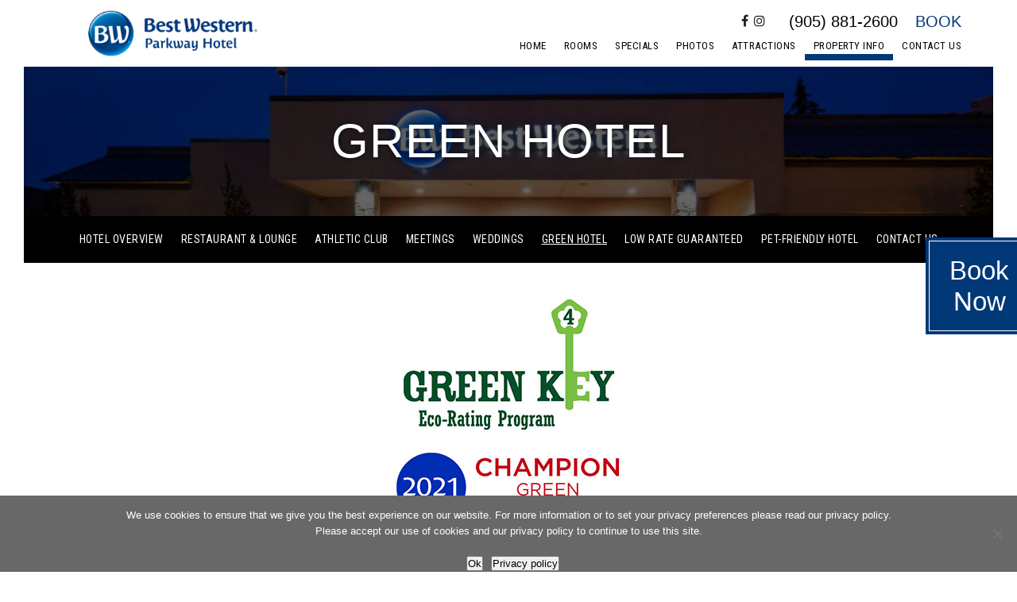

--- FILE ---
content_type: text/html; charset=UTF-8
request_url: https://topsuitesites3.com/bestwesternparkway/property-info/green-hotel/
body_size: 13142
content:

<!DOCTYPE html>
<html lang="en-US">
<head>
	<meta http-equiv="Content-Type" content="text/html; charset=UTF-8" />
	<meta name="viewport" content="width=device-width, initial-scale=1.0, user-scalable=0">

	<link rel="profile" href="http://gmpg.org/xfn/11" />
	<link rel="pingback" href="https://topsuitesites3.com/bestwesternparkway/xmlrpc.php" />

	<meta name='robots' content='noindex, nofollow' />
	<style>img:is([sizes="auto" i], [sizes^="auto," i]) { contain-intrinsic-size: 3000px 1500px }</style>
	
	<!-- This site is optimized with the Yoast SEO plugin v26.2 - https://yoast.com/wordpress/plugins/seo/ -->
	<title>Green Hotel - Best Western Parkway</title>
	<meta property="og:locale" content="en_US" />
	<meta property="og:type" content="article" />
	<meta property="og:title" content="Green Hotel - Best Western Parkway" />
	<meta property="og:url" content="https://topsuitesites3.com/bestwesternparkway/property-info/green-hotel/" />
	<meta property="og:site_name" content="Best Western Parkway" />
	<meta property="article:modified_time" content="2022-07-20T03:48:52+00:00" />
	<meta property="og:image" content="https://topsuitesites3.com/bestwesternparkway/wp-content/uploads/sites/35/2022/07/green-key.jpg" />
	<meta property="og:image:width" content="283" />
	<meta property="og:image:height" content="180" />
	<meta property="og:image:type" content="image/jpeg" />
	<meta name="twitter:card" content="summary_large_image" />
	<script type="application/ld+json" class="yoast-schema-graph">{"@context":"https://schema.org","@graph":[{"@type":"WebPage","@id":"https://topsuitesites3.com/bestwesternparkway/property-info/green-hotel/","url":"https://topsuitesites3.com/bestwesternparkway/property-info/green-hotel/","name":"Green Hotel - Best Western Parkway","isPartOf":{"@id":"https://topsuitesites3.com/bestwesternparkway/#website"},"primaryImageOfPage":{"@id":"https://topsuitesites3.com/bestwesternparkway/property-info/green-hotel/#primaryimage"},"image":{"@id":"https://topsuitesites3.com/bestwesternparkway/property-info/green-hotel/#primaryimage"},"thumbnailUrl":"https://topsuitesites3.com/bestwesternparkway/wp-content/uploads/sites/35/2022/07/green-key.jpg","datePublished":"2022-07-20T03:45:44+00:00","dateModified":"2022-07-20T03:48:52+00:00","breadcrumb":{"@id":"https://topsuitesites3.com/bestwesternparkway/property-info/green-hotel/#breadcrumb"},"inLanguage":"en-US","potentialAction":[{"@type":"ReadAction","target":["https://topsuitesites3.com/bestwesternparkway/property-info/green-hotel/"]}]},{"@type":"ImageObject","inLanguage":"en-US","@id":"https://topsuitesites3.com/bestwesternparkway/property-info/green-hotel/#primaryimage","url":"https://topsuitesites3.com/bestwesternparkway/wp-content/uploads/sites/35/2022/07/green-key.jpg","contentUrl":"https://topsuitesites3.com/bestwesternparkway/wp-content/uploads/sites/35/2022/07/green-key.jpg","width":283,"height":180,"caption":"green-key"},{"@type":"BreadcrumbList","@id":"https://topsuitesites3.com/bestwesternparkway/property-info/green-hotel/#breadcrumb","itemListElement":[{"@type":"ListItem","position":1,"name":"Home","item":"https://topsuitesites3.com/bestwesternparkway/"},{"@type":"ListItem","position":2,"name":"Property Info","item":"https://topsuitesites3.com/bestwesternparkway/property-info/"},{"@type":"ListItem","position":3,"name":"Green Hotel"}]},{"@type":"WebSite","@id":"https://topsuitesites3.com/bestwesternparkway/#website","url":"https://topsuitesites3.com/bestwesternparkway/","name":"Best Western Parkway","description":"","potentialAction":[{"@type":"SearchAction","target":{"@type":"EntryPoint","urlTemplate":"https://topsuitesites3.com/bestwesternparkway/?s={search_term_string}"},"query-input":{"@type":"PropertyValueSpecification","valueRequired":true,"valueName":"search_term_string"}}],"inLanguage":"en-US"}]}</script>
	<!-- / Yoast SEO plugin. -->


<link rel='dns-prefetch' href='//maps.google.com' />
<link rel="alternate" type="application/rss+xml" title="Best Western Parkway &raquo; Feed" href="https://topsuitesites3.com/bestwesternparkway/feed/" />
<link rel="alternate" type="application/rss+xml" title="Best Western Parkway &raquo; Comments Feed" href="https://topsuitesites3.com/bestwesternparkway/comments/feed/" />
<style id='wp-emoji-styles-inline-css' type='text/css'>

	img.wp-smiley, img.emoji {
		display: inline !important;
		border: none !important;
		box-shadow: none !important;
		height: 1em !important;
		width: 1em !important;
		margin: 0 0.07em !important;
		vertical-align: -0.1em !important;
		background: none !important;
		padding: 0 !important;
	}
</style>
<link rel='stylesheet' id='wp-block-library-css' href='https://topsuitesites3.com/bestwesternparkway/wp-includes/css/dist/block-library/style.min.css?ver=6.8.3' type='text/css' media='all' />
<style id='classic-theme-styles-inline-css' type='text/css'>
/*! This file is auto-generated */
.wp-block-button__link{color:#fff;background-color:#32373c;border-radius:9999px;box-shadow:none;text-decoration:none;padding:calc(.667em + 2px) calc(1.333em + 2px);font-size:1.125em}.wp-block-file__button{background:#32373c;color:#fff;text-decoration:none}
</style>
<style id='global-styles-inline-css' type='text/css'>
:root{--wp--preset--aspect-ratio--square: 1;--wp--preset--aspect-ratio--4-3: 4/3;--wp--preset--aspect-ratio--3-4: 3/4;--wp--preset--aspect-ratio--3-2: 3/2;--wp--preset--aspect-ratio--2-3: 2/3;--wp--preset--aspect-ratio--16-9: 16/9;--wp--preset--aspect-ratio--9-16: 9/16;--wp--preset--color--black: #000000;--wp--preset--color--cyan-bluish-gray: #abb8c3;--wp--preset--color--white: #ffffff;--wp--preset--color--pale-pink: #f78da7;--wp--preset--color--vivid-red: #cf2e2e;--wp--preset--color--luminous-vivid-orange: #ff6900;--wp--preset--color--luminous-vivid-amber: #fcb900;--wp--preset--color--light-green-cyan: #7bdcb5;--wp--preset--color--vivid-green-cyan: #00d084;--wp--preset--color--pale-cyan-blue: #8ed1fc;--wp--preset--color--vivid-cyan-blue: #0693e3;--wp--preset--color--vivid-purple: #9b51e0;--wp--preset--gradient--vivid-cyan-blue-to-vivid-purple: linear-gradient(135deg,rgba(6,147,227,1) 0%,rgb(155,81,224) 100%);--wp--preset--gradient--light-green-cyan-to-vivid-green-cyan: linear-gradient(135deg,rgb(122,220,180) 0%,rgb(0,208,130) 100%);--wp--preset--gradient--luminous-vivid-amber-to-luminous-vivid-orange: linear-gradient(135deg,rgba(252,185,0,1) 0%,rgba(255,105,0,1) 100%);--wp--preset--gradient--luminous-vivid-orange-to-vivid-red: linear-gradient(135deg,rgba(255,105,0,1) 0%,rgb(207,46,46) 100%);--wp--preset--gradient--very-light-gray-to-cyan-bluish-gray: linear-gradient(135deg,rgb(238,238,238) 0%,rgb(169,184,195) 100%);--wp--preset--gradient--cool-to-warm-spectrum: linear-gradient(135deg,rgb(74,234,220) 0%,rgb(151,120,209) 20%,rgb(207,42,186) 40%,rgb(238,44,130) 60%,rgb(251,105,98) 80%,rgb(254,248,76) 100%);--wp--preset--gradient--blush-light-purple: linear-gradient(135deg,rgb(255,206,236) 0%,rgb(152,150,240) 100%);--wp--preset--gradient--blush-bordeaux: linear-gradient(135deg,rgb(254,205,165) 0%,rgb(254,45,45) 50%,rgb(107,0,62) 100%);--wp--preset--gradient--luminous-dusk: linear-gradient(135deg,rgb(255,203,112) 0%,rgb(199,81,192) 50%,rgb(65,88,208) 100%);--wp--preset--gradient--pale-ocean: linear-gradient(135deg,rgb(255,245,203) 0%,rgb(182,227,212) 50%,rgb(51,167,181) 100%);--wp--preset--gradient--electric-grass: linear-gradient(135deg,rgb(202,248,128) 0%,rgb(113,206,126) 100%);--wp--preset--gradient--midnight: linear-gradient(135deg,rgb(2,3,129) 0%,rgb(40,116,252) 100%);--wp--preset--font-size--small: 13px;--wp--preset--font-size--medium: 20px;--wp--preset--font-size--large: 36px;--wp--preset--font-size--x-large: 42px;--wp--preset--spacing--20: 0.44rem;--wp--preset--spacing--30: 0.67rem;--wp--preset--spacing--40: 1rem;--wp--preset--spacing--50: 1.5rem;--wp--preset--spacing--60: 2.25rem;--wp--preset--spacing--70: 3.38rem;--wp--preset--spacing--80: 5.06rem;--wp--preset--shadow--natural: 6px 6px 9px rgba(0, 0, 0, 0.2);--wp--preset--shadow--deep: 12px 12px 50px rgba(0, 0, 0, 0.4);--wp--preset--shadow--sharp: 6px 6px 0px rgba(0, 0, 0, 0.2);--wp--preset--shadow--outlined: 6px 6px 0px -3px rgba(255, 255, 255, 1), 6px 6px rgba(0, 0, 0, 1);--wp--preset--shadow--crisp: 6px 6px 0px rgba(0, 0, 0, 1);}:where(.is-layout-flex){gap: 0.5em;}:where(.is-layout-grid){gap: 0.5em;}body .is-layout-flex{display: flex;}.is-layout-flex{flex-wrap: wrap;align-items: center;}.is-layout-flex > :is(*, div){margin: 0;}body .is-layout-grid{display: grid;}.is-layout-grid > :is(*, div){margin: 0;}:where(.wp-block-columns.is-layout-flex){gap: 2em;}:where(.wp-block-columns.is-layout-grid){gap: 2em;}:where(.wp-block-post-template.is-layout-flex){gap: 1.25em;}:where(.wp-block-post-template.is-layout-grid){gap: 1.25em;}.has-black-color{color: var(--wp--preset--color--black) !important;}.has-cyan-bluish-gray-color{color: var(--wp--preset--color--cyan-bluish-gray) !important;}.has-white-color{color: var(--wp--preset--color--white) !important;}.has-pale-pink-color{color: var(--wp--preset--color--pale-pink) !important;}.has-vivid-red-color{color: var(--wp--preset--color--vivid-red) !important;}.has-luminous-vivid-orange-color{color: var(--wp--preset--color--luminous-vivid-orange) !important;}.has-luminous-vivid-amber-color{color: var(--wp--preset--color--luminous-vivid-amber) !important;}.has-light-green-cyan-color{color: var(--wp--preset--color--light-green-cyan) !important;}.has-vivid-green-cyan-color{color: var(--wp--preset--color--vivid-green-cyan) !important;}.has-pale-cyan-blue-color{color: var(--wp--preset--color--pale-cyan-blue) !important;}.has-vivid-cyan-blue-color{color: var(--wp--preset--color--vivid-cyan-blue) !important;}.has-vivid-purple-color{color: var(--wp--preset--color--vivid-purple) !important;}.has-black-background-color{background-color: var(--wp--preset--color--black) !important;}.has-cyan-bluish-gray-background-color{background-color: var(--wp--preset--color--cyan-bluish-gray) !important;}.has-white-background-color{background-color: var(--wp--preset--color--white) !important;}.has-pale-pink-background-color{background-color: var(--wp--preset--color--pale-pink) !important;}.has-vivid-red-background-color{background-color: var(--wp--preset--color--vivid-red) !important;}.has-luminous-vivid-orange-background-color{background-color: var(--wp--preset--color--luminous-vivid-orange) !important;}.has-luminous-vivid-amber-background-color{background-color: var(--wp--preset--color--luminous-vivid-amber) !important;}.has-light-green-cyan-background-color{background-color: var(--wp--preset--color--light-green-cyan) !important;}.has-vivid-green-cyan-background-color{background-color: var(--wp--preset--color--vivid-green-cyan) !important;}.has-pale-cyan-blue-background-color{background-color: var(--wp--preset--color--pale-cyan-blue) !important;}.has-vivid-cyan-blue-background-color{background-color: var(--wp--preset--color--vivid-cyan-blue) !important;}.has-vivid-purple-background-color{background-color: var(--wp--preset--color--vivid-purple) !important;}.has-black-border-color{border-color: var(--wp--preset--color--black) !important;}.has-cyan-bluish-gray-border-color{border-color: var(--wp--preset--color--cyan-bluish-gray) !important;}.has-white-border-color{border-color: var(--wp--preset--color--white) !important;}.has-pale-pink-border-color{border-color: var(--wp--preset--color--pale-pink) !important;}.has-vivid-red-border-color{border-color: var(--wp--preset--color--vivid-red) !important;}.has-luminous-vivid-orange-border-color{border-color: var(--wp--preset--color--luminous-vivid-orange) !important;}.has-luminous-vivid-amber-border-color{border-color: var(--wp--preset--color--luminous-vivid-amber) !important;}.has-light-green-cyan-border-color{border-color: var(--wp--preset--color--light-green-cyan) !important;}.has-vivid-green-cyan-border-color{border-color: var(--wp--preset--color--vivid-green-cyan) !important;}.has-pale-cyan-blue-border-color{border-color: var(--wp--preset--color--pale-cyan-blue) !important;}.has-vivid-cyan-blue-border-color{border-color: var(--wp--preset--color--vivid-cyan-blue) !important;}.has-vivid-purple-border-color{border-color: var(--wp--preset--color--vivid-purple) !important;}.has-vivid-cyan-blue-to-vivid-purple-gradient-background{background: var(--wp--preset--gradient--vivid-cyan-blue-to-vivid-purple) !important;}.has-light-green-cyan-to-vivid-green-cyan-gradient-background{background: var(--wp--preset--gradient--light-green-cyan-to-vivid-green-cyan) !important;}.has-luminous-vivid-amber-to-luminous-vivid-orange-gradient-background{background: var(--wp--preset--gradient--luminous-vivid-amber-to-luminous-vivid-orange) !important;}.has-luminous-vivid-orange-to-vivid-red-gradient-background{background: var(--wp--preset--gradient--luminous-vivid-orange-to-vivid-red) !important;}.has-very-light-gray-to-cyan-bluish-gray-gradient-background{background: var(--wp--preset--gradient--very-light-gray-to-cyan-bluish-gray) !important;}.has-cool-to-warm-spectrum-gradient-background{background: var(--wp--preset--gradient--cool-to-warm-spectrum) !important;}.has-blush-light-purple-gradient-background{background: var(--wp--preset--gradient--blush-light-purple) !important;}.has-blush-bordeaux-gradient-background{background: var(--wp--preset--gradient--blush-bordeaux) !important;}.has-luminous-dusk-gradient-background{background: var(--wp--preset--gradient--luminous-dusk) !important;}.has-pale-ocean-gradient-background{background: var(--wp--preset--gradient--pale-ocean) !important;}.has-electric-grass-gradient-background{background: var(--wp--preset--gradient--electric-grass) !important;}.has-midnight-gradient-background{background: var(--wp--preset--gradient--midnight) !important;}.has-small-font-size{font-size: var(--wp--preset--font-size--small) !important;}.has-medium-font-size{font-size: var(--wp--preset--font-size--medium) !important;}.has-large-font-size{font-size: var(--wp--preset--font-size--large) !important;}.has-x-large-font-size{font-size: var(--wp--preset--font-size--x-large) !important;}
:where(.wp-block-post-template.is-layout-flex){gap: 1.25em;}:where(.wp-block-post-template.is-layout-grid){gap: 1.25em;}
:where(.wp-block-columns.is-layout-flex){gap: 2em;}:where(.wp-block-columns.is-layout-grid){gap: 2em;}
:root :where(.wp-block-pullquote){font-size: 1.5em;line-height: 1.6;}
</style>
<link rel='stylesheet' id='dashicons-css' href='https://topsuitesites3.com/bestwesternparkway/wp-includes/css/dashicons.min.css?ver=6.8.3' type='text/css' media='all' />
<link rel='stylesheet' id='admin-bar-css' href='https://topsuitesites3.com/bestwesternparkway/wp-includes/css/admin-bar.min.css?ver=6.8.3' type='text/css' media='all' />
<style id='admin-bar-inline-css' type='text/css'>

    /* Hide CanvasJS credits for P404 charts specifically */
    #p404RedirectChart .canvasjs-chart-credit {
        display: none !important;
    }
    
    #p404RedirectChart canvas {
        border-radius: 6px;
    }

    .p404-redirect-adminbar-weekly-title {
        font-weight: bold;
        font-size: 14px;
        color: #fff;
        margin-bottom: 6px;
    }

    #wpadminbar #wp-admin-bar-p404_free_top_button .ab-icon:before {
        content: "\f103";
        color: #dc3545;
        top: 3px;
    }
    
    #wp-admin-bar-p404_free_top_button .ab-item {
        min-width: 80px !important;
        padding: 0px !important;
    }
    
    /* Ensure proper positioning and z-index for P404 dropdown */
    .p404-redirect-adminbar-dropdown-wrap { 
        min-width: 0; 
        padding: 0;
        position: static !important;
    }
    
    #wpadminbar #wp-admin-bar-p404_free_top_button_dropdown {
        position: static !important;
    }
    
    #wpadminbar #wp-admin-bar-p404_free_top_button_dropdown .ab-item {
        padding: 0 !important;
        margin: 0 !important;
    }
    
    .p404-redirect-dropdown-container {
        min-width: 340px;
        padding: 18px 18px 12px 18px;
        background: #23282d !important;
        color: #fff;
        border-radius: 12px;
        box-shadow: 0 8px 32px rgba(0,0,0,0.25);
        margin-top: 10px;
        position: relative !important;
        z-index: 999999 !important;
        display: block !important;
        border: 1px solid #444;
    }
    
    /* Ensure P404 dropdown appears on hover */
    #wpadminbar #wp-admin-bar-p404_free_top_button .p404-redirect-dropdown-container { 
        display: none !important;
    }
    
    #wpadminbar #wp-admin-bar-p404_free_top_button:hover .p404-redirect-dropdown-container { 
        display: block !important;
    }
    
    #wpadminbar #wp-admin-bar-p404_free_top_button:hover #wp-admin-bar-p404_free_top_button_dropdown .p404-redirect-dropdown-container {
        display: block !important;
    }
    
    .p404-redirect-card {
        background: #2c3338;
        border-radius: 8px;
        padding: 18px 18px 12px 18px;
        box-shadow: 0 2px 8px rgba(0,0,0,0.07);
        display: flex;
        flex-direction: column;
        align-items: flex-start;
        border: 1px solid #444;
    }
    
    .p404-redirect-btn {
        display: inline-block;
        background: #dc3545;
        color: #fff !important;
        font-weight: bold;
        padding: 5px 22px;
        border-radius: 8px;
        text-decoration: none;
        font-size: 17px;
        transition: background 0.2s, box-shadow 0.2s;
        margin-top: 8px;
        box-shadow: 0 2px 8px rgba(220,53,69,0.15);
        text-align: center;
        line-height: 1.6;
    }
    
    .p404-redirect-btn:hover {
        background: #c82333;
        color: #fff !important;
        box-shadow: 0 4px 16px rgba(220,53,69,0.25);
    }
    
    /* Prevent conflicts with other admin bar dropdowns */
    #wpadminbar .ab-top-menu > li:hover > .ab-item,
    #wpadminbar .ab-top-menu > li.hover > .ab-item {
        z-index: auto;
    }
    
    #wpadminbar #wp-admin-bar-p404_free_top_button:hover > .ab-item {
        z-index: 999998 !important;
    }
    
</style>
<link rel='stylesheet' id='cookie-notice-front-css' href='https://topsuitesites3.com/bestwesternparkway/wp-content/plugins/cookie-notice/css/front.min.css?ver=2.5.7' type='text/css' media='all' />
<link rel='stylesheet' id='theme-css-bundle-css' href='https://topsuitesites3.com/bestwesternparkway/wp-content/themes/clean-theme/dist/css/bundle-e39a8c605c.css?ver=6.8.3' type='text/css' media='all' />
<link rel='stylesheet' id='theme-styles-css' href='https://topsuitesites3.com/bestwesternparkway/wp-content/themes/clean-theme/style.css?ver=1677582971' type='text/css' media='all' />
<style id='wp-dynamic-css-crb_dynamic_style-inline-css' type='text/css'>
/**
 * Compiled using wp-dynamic-css
 * https://github.com/askupasoftware/wp-dynamic-css
 */

/* Initial Style:

:root {
  --base-font-size:                      16px;
  --base-font-size-mobile:               14px;
  --base-font-family:                    'Helvetica', Arial, sans-serif;
  --titles-font-family:                  'Georgia', Arial, sans-serif;
  --nav-main-font-family:                'Roboto Condensed', sans-serif;
  --nav-inner-font-family:               'Roboto Condensed', sans-serif;
  --nav-main-font-size-desktop:          14px;
  --nav-main-font-size-small-desktop:    13px;
  --nav-main-font-size-tablet:           12px;
  --nav-main-font-size-mobile:           12px;
  --list-includes-font-family:           'Rayuela-Negra', sans-serif;
  --body-background:                     #fff;
  --body-color: 	                       #000;
  --color-primary: 	                     #709aac;
  --color-heading: 	                     #5a8da1;
  --color-nav-socials:                   #5f5f5f;
  --color-footer-background:             #9bb8c5;
  --color-footer-text: 	                 #fff;
  --color-hamburger: 	                   #7f7f7f;
  --color-error: 	                       #ff0000;
  --slider-dot-background:               #000;
  --logo-width-desktop:                  279px;
  --logo-width-tablet:                   279px;
  --logo-width-mobile:                   160px;
  --header-height-desktop:               84px;
  --header-height-tablet:                84px;
  --header-height-mobile:                52px;
  --header-phone-book-font-size-desktop: 20px;
  --header-phone-book-font-size-tablet:  20px;
  --header-phone-book-font-size-mobile:  14px;
  --section-gap: 		                     38px;
  --heading-h1-desktop:  				         60px;
  --heading-h1-mobile:  				         26px;
  --heading-h2-desktop:  				         45px;
  --heading-h2-mobile:  				         24px;
  --heading-h3-desktop:  				         40px;
  --heading-h3-mobile:  				         22px;
  --heading-h4-desktop:  				         39px;
  --heading-h4-mobile:  				         20px;
  --heading-h5-desktop:  				         30px;
  --heading-h5-mobile:  				         18px;
  --heading-h6-desktop:  				         22px;
  --heading-h6-mobile:  				         16px;
  --footer-entry-font-size-desktop:      14px;
  --footer-entry-font-size-tablet:       14px;
  --footer-entry-font-size-mobile:       14px;
  --footer-bar-font-size-desktop:        14px;
  --footer-bar-font-size-tablet:         14px;
  --footer-bar-font-size-mobile:         14px;
  --list-primary-background: 			       #e11742;
  --section-room-background-gray:        #e5e5e5;
  --section-nav-background:              #084c70;
  --section-nav-text-color:              #ffffff;
  --section-nav-text-color-active:       #6ac0cf;
}

*/

:root {
  --base-font-size:                      16px;
  --base-font-size-mobile:               14px;
  --base-font-family:                    'Helvetica', Arial, sans-serif;
  --titles-font-family:                  'Georgia', Arial, sans-serif;
  --nav-main-font-family:                'Roboto Condensed', sans-serif;
  --nav-inner-font-family:               'Roboto Condensed', sans-serif;
  --nav-main-font-size-desktop:          14px;
  --nav-main-font-size-small-desktop:    13px;
  --nav-main-font-size-tablet:           12px;
  --nav-main-font-size-mobile:           12px;
  --body-background:                     #FFFFFF;
  --body-color: 	                       #000000;
  --color-primary: 	                     #013878;
  --color-heading: 	                     #013878;
  --color-nav-socials:                   #222222;
  --color-footer-background:             #E5E5E5;
  --color-footer-text: 	                 #595661;
  --color-hamburger: 	                   #222222;
  --color-error: 	                       #ff0000;
  --slider-dot-background:               #000000;
  --logo-width-desktop:                  279px;
  --logo-width-tablet:                   279px;
  --logo-width-mobile:                   160px;
  --header-height-desktop:               84px;
  --header-height-tablet:                81px;
  --header-height-mobile:                49px;
  --header-phone-book-font-size-desktop: 20px;
  --header-phone-book-font-size-tablet:  20px;
  --header-phone-book-font-size-mobile:  14px;
  --section-gap:   		                   38px;
  --heading-h1-desktop:  				         60px;
  --heading-h1-mobile:  				         26px;
  --heading-h2-desktop:  				         45px;
  --heading-h2-mobile:  				         24px;
  --heading-h3-desktop:  				         40px;
  --heading-h3-mobile:  				         22px;
  --heading-h4-desktop:  				         39px;
  --heading-h4-mobile:  				         20px;
  --heading-h5-desktop:  				         30px;
  --heading-h5-mobile:  				         18px;
  --heading-h6-desktop:  				         22px;
  --heading-h6-mobile:  				         16px;
  --footer-entry-font-size-desktop:      14px;
  --footer-entry-font-size-tablet:       14px;
  --footer-entry-font-size-mobile:       14px;
  --footer-bar-font-size-desktop:        14px;
  --footer-bar-font-size-tablet:         14px;
  --footer-bar-font-size-mobile:         14px;
  --list-includes-font-family:           'Roboto Condensed', sans-serif;
  --list-primary-background: 			       #CCCCCC;
  --section-room-background-gray:        #EBE9E7;
  --section-nav-background:              #000000;
  --section-nav-text-color:              #ffffff;
  --section-nav-text-color-active:       #FFFFFF;
}

/* ------------------------------------------------------------ *\ 
	# Generic Base
\* ------------------------------------------------------------ */

body { 
	background: var(--body-background); 
	font-family: var(--base-font-family);
	font-size: var(--base-font-size); 
	color: var(--body-color); 
}

h1, .h1,
h2, .h2,
h3, .h3,
h4, .h4,
h5, .h5,
h6, .h6 { color: var(--color-heading); }

h1,
.h1 { font-size: var(--heading-h1-desktop); }
h2,
.h2 { font-size: var(--heading-h2-desktop); }
h3,
.h3 { font-size: var(--heading-h3-desktop); }
h4,
.h4 { font-size: var(--heading-h4-desktop); }
h5,
.h5 { font-size: var(--heading-h5-desktop); }
h6,
.h6 { font-size: var(--heading-h6-desktop); }

@media (max-width: 767px) {
	body { font-size: var(--base-font-size-mobile); }
	
	h1,
  .h1 { font-size: var(--heading-h1-mobile); }
	h2,
  .h2 { font-size: var(--heading-h2-mobile); }
	h3,
  .h3 { font-size: var(--heading-h3-mobile); }
	h4,
  .h4 { font-size: var(--heading-h4-mobile); }
	h5,
  .h5 { font-size: var(--heading-h5-mobile); }
	h6,
  .h6 { font-size: var(--heading-h6-mobile); }
}

a:focus { outline: 1px dashed var(--color-primary); }

/* ------------------------------------------------------------ *\ 
	# Generic Blocks
\* ------------------------------------------------------------ */

.wp-block-archives li,
.wp-block-categories li,
.wp-block-latest-posts li,
.has-drop-cap:not(:focus):first-letter { font-family: var(--titles-font-family); }

/* ------------------------------------------------------------ *\ 
	# Generic Wordpress
\* ------------------------------------------------------------ */

.paging ul li.paging__spacer,
.paging ul a { color: var(--body-color); }

.paging ul a:hover,
.paging ul li.current a { background-color: var(--body-color); }

.paging .paging__next,
.paging .paging__prev { color: var(--body-color); }

.paging .paging__next:hover,
.paging .paging__prev:hover { color: var(--body-color); }

/* ------------------------------------------------------------ *\ 
	# Region Admin
\* ------------------------------------------------------------ */

body.login div#login form { box-shadow: 6px 6px 0 rgba(0,0,0,0.5); background-color: var(--body-color); }
body.login div#login .message { box-shadow: 6px 6px 0 var(--body-color); }
body.login div#login #nav a { color: var(--body-color); }
body.login div#login #backtoblog a { color: var(--body-color); }

/* ------------------------------------------------------------ *\ 
	- Region Footer
\* ------------------------------------------------------------ */

.footer { background-color: var(--color-footer-background); color: var(--color-footer-text); }

.footer h1,
.footer h2,
.footer h3,
.footer h4,
.footer h5,
.footer h6 { color: var(--color-footer-text); }

.footer .footer__inner-entry { font-size: var(--footer-entry-font-size-desktop); }
.footer .footer__bar { font-size: var(--footer-bar-font-size-desktop); }

@media (max-width: 985px) {
	.footer .footer__inner-entry { font-size: var(--footer-entry-font-size-tablet); }	
	.footer .footer__bar { font-size: var(--footer-bar-font-size-tablet); }
}

@media (max-width: 767px) {
	.footer .footer__inner-entry { font-size: var(--footer-entry-font-size-mobile); }	
	.footer .footer__bar { font-size: var(--footer-bar-font-size-mobile); }
}

/* ------------------------------------------------------------ *\ 
	- Region Header
\* ------------------------------------------------------------ */

.header .header__logo { width: var(--logo-width-dektop); }
.header .header__wrap { width: calc(100% - var(--logo-width-dektop) - 70px); }
.header .header__actions a { color: var(--color-primary); }
.header .header__phone a,
.header .header__actions a { font-size: var(--header-phone-book-font-size-desktop); }

.header + * { margin-top: var(--header-height-desktop); }

body:not(.is-touch) .header .header__phone a:hover,
body:not(.is-touch) .header .header__phone a:focus { color: var(--color-primary); }
body:not(.is-touch) .header .header__actions a:hover,
body:not(.is-touch) .header .header__actions a:focus { color: var(--body-color); }

@media (max-width: 985px) {
	.header .header__wrap { width: calc(100% - var(--logo-width-tablet)); padding-right: 0; }
	.header .header__phone a,
	.header .header__actions a { font-size: var(--header-phone-book-font-size-tablet); }
}

@media (max-width: 767px) {
	.header .header__menu__tablet { display: none; }
	.header .header__menu__mobile-action p { color: var(--color-hamburger); }
	.header .header__phone a,
	.header .header__actions a { font-size: var(--header-phone-book-font-size-mobile); }
	
	.header .header__wrap { width: 100%; top: var(--header-height-mobile); height: calc(100vh - var(--header-height-mobile)); }
	.header .header__logo { width: var(--logo-width-mobile); }

	.header + * { margin-top: var(--header-height-mobile); }
}

/* ------------------------------------------------------------ *\ 
	# Module Buttons
\* ------------------------------------------------------------ */

	/*
		- Main
	*/

.btn { background-color: var(--color-primary); }

	/*
		- Menu
	*/

.btn-menu span,
.btn-menu span:before,
.btn-menu span:after {background-color: var(--color-hamburger); }

	/*
		- Close
	*/

.btn-close:before,
.btn-close:after { background-color: var(--color-primary); }

/* ------------------------------------------------------------ *\ 
	# Module Forms
\* ------------------------------------------------------------ */

input:-webkit-autofill { -webkit-box-shadow: 0 0 0 1000px var(--color-primary) inset; }

	/*
		- Base Gravity Form Styles
	*/

.gform_wrapper .validation_error { color: var(--color-error); border-bottom-color: var(--color-error); border-top-color: var(--color-error); }
.gform_wrapper .validation_message { background-color: var(--color-error); }

	/*
		- Subscribe
	*/

.form-subscribe .ginput_container input:focus { border-color: var(--color-primary); }
.form-subscribe .button { color: var(--color-primary); }
.form-subscribe .gfield_error .ginput_container input { border-color: var(--color-error); }

body:not(.is-touch) .form-subscribe .button:hover { background-color: var(--color-primary); }

	/*
		- Checj
	*/

.form-check .form-head { color: var(--color-primary); }
.form-check label { color: var(--color-primary); }
.form-check .form-field-date i { color: var(--color-primary); }
.form-check .form-submit { background-color: var(--color-primary); }
.form-check-secondary .form-field-date input:focus { border-color: var(--color-primary); }

.form-check-secondary--type-two:after { background-color: var(--color-primary); }

.form-check-secondary--type-two .btn[data-size="medium"] { color: var(--color-primary); }
.form-check-secondary--type-two .btn[data-size="medium"]:before { border-color: var(--color-primary); }

.form-check-secondary--type-two .form-field label,
.form-check-secondary--type-two .form-field-date label { font-family: var(--nav-main-font-family); }

/* ------------------------------------------------------------ *\ 
	# Module Lists
\* ------------------------------------------------------------ */
	
	/*
		- Includes
	*/

.list-includes > ul > li { font-family: var(--list-includes-font-family); }

	/*
		- Info
	*/

.list-info blockquote { color: var(--color-heading); }
.list-info blockquote:before { border-color: var(--color-heading); }

	/*
		- Rooms
	*/

.list-rooms .list__image:before { background-color: var(--color-primary); }
.list-rooms .list__body h3 { font-size: 27px; color: var(--color-primary); }

	/*
		-- Primary
	*/

.list-primary a { background-color: var(--list-primary-background); }

/* ------------------------------------------------------------ *\ 
	# Module Navigations
\* ------------------------------------------------------------ */

	/*
		- Main
	*/

.nav > ul > li { font-family: var(--nav-main-font-family); font-size: var(--nav-main-font-size-desktop); }
.nav a:after { background-color: var(--color-primary); }
.nav ul ul { background-color: var(--color-primary); }

@media (max-width: 1560px) {
	.nav > ul > li { font-size: var(--nav-main-font-size-small-desktop); }
}

@media (max-width: 985px) {
	.nav > ul > li { font-size: var(--nav-main-font-size-tablet); }
}

@media (max-width: 767px) {
	.nav > ul > li { font-size: var(--nav-main-font-size-mobile); }	
}

body:not(.is-touch) .nav li:hover > a,
body:not(.is-touch) .nav li > a:focus { color: var(--color-primary); }

	/*
		- Socials
	*/

.nav-socials a { color: var(--color-nav-socials); }

body:not(.is-touch)	.nav-socials a:hover,
body:not(.is-touch) .nav-socials a:focus { color: var(--color-primary); }

	/*
		- Inner
	*/

.nav-inner > ul > li { font-family: var(--nav-inner-font-family); }
.nav-inner a { color: var(--color-primary); }

/* ------------------------------------------------------------ *\ 
	# Module Posts
\* ------------------------------------------------------------ */
	
	/*
		- Old
	*/

.post .gf_progressbar { background-color: var(--color-primary); }
.post .gf_progressbar > div { background-color: var(--body-color); }
.post .ginput_container input,
.post .ginput_container textarea,
.post .ginput_container select { border-color: var(--color-primary); }

.post .ginput_container input:focus,
.post .ginput_container textarea:focus { border-color: var(--color-footer-background); }

.post input[type="button"],
.post button,
.post .button { background-color: var(--color-primary); }

body:not(.is-touch) .post input[type="button"]:hover,
body:not(.is-touch) .post button:hover,
body:not(.is-touch) .post .button:hover { background-color: var(--color-footer-background); }

	/*
		- Nav
	*/

.post-nav a { color: var(--body-color); }

body:not(.is-touch) .post-nav a:hover { color: var(--color-primary); }

@media (max-width: 767px) {
	.post-nav > ul { border: 2px solid var(--color-primary); }
	.post-nav > ul > li.current-menu-item > a:before { border-top-color: var(--color-primary); }
}

	/*
		- Entry
	*/

.post-entry h3 { color: var(--color-primary); }
.post-entry ul li:before { background-color: var(--body-color); }
.post-entry blockquote { border-left-color: var(--color-primary); }

	/*
		- Description
	*/
.post-description-title { color: var(--color-primary); }
.post-description-list h6 { color: var(--color-primary); }

	/*
		- Foot
	*/

.post-foot { border-top-color: var(--body-color); }
.post-foot li:before { background-color: var(--body-color); }

	/*
		- Blog Post
	*/

.blog-post + .blog-post { border-top-color: var(--color-primary); }

	/*
		- New
	*/

.post .post__entry { font-family: var(--nav-main-font-family); }

.post .post__entry h1,
.post .post__entry h2,
.post .post__entry h3,
.post .post__entry h4,
.post .post__entry h5,
.post .post__entry h6,
.post .post__entry p[style^="text-align"] strong { font-family: var(--base-font-family); }

.post .post__entry > blockquote { border-left-color: var(--color-primary); }

.post .post__entry hr { background-color: var(--color-primary); }

.post .post__entry a:not(.btn) { color: var(--color-primary); }

/* ------------------------------------------------------------ *\ 
	# Module Richtext Entry
\* ------------------------------------------------------------ */

.richtext-entry > blockquote { border-left-color: var(--body-color); }

/* ------------------------------------------------------------ *\ 
	# Module Slider
\* ------------------------------------------------------------ */

	/*
		- Base
	*/

.owl-dots span { background-color: var(--slider-dot-background); }
.owl-dots .active span { background-color: var(--color-primary); }

	/*
		- Main
	*/

.slider-main .slide__title h2 { color: var(--color-heading); }
.slider-main .owl-stage-outer { background-color: var(--color-primary); }
.slider-main .owl-nav span:before { font-family: var(--nav-main-font-family); }

	/*
		- Data Arrow Style = 1
	*/

.slider-main[data-arrow-style="1"] .owl-nav span { background-color: var(--color-hamburger); }

	/*
		- Testimonials
	*/

.slider-testimonials .slide__body:before,
.slider-testimonials .slide__body:after { color: var(--color-primary); opacity: 0.6; }

/* ------------------------------------------------------------ *\ 
	# Module Widgets
\* ------------------------------------------------------------ */

.widget > ul a:hover { border-bottom-color: var(--body-color); color: var(--body-color); }
.widget_calendar td,
.widget_calendar th { border-color: var(--body-color); }

/* ------------------------------------------------------------ *\ 
	- Region Sections
\* ------------------------------------------------------------ */

	/*
		-- Main
	*/

.section .section__head { background-color: var(--color-footer-background); }

	/*
		-- Intro
	*/

.section-intro .section__holder { background-color: var(--color-primary); color: white; }
.section-intro .section__body h1 { font-family: var(--base-font-family); }

	/*
		-- Intro Large
	*/

.section-intro-large .section__image { background-color: var(--color-primary); }
.section-intro-large .section__body h1 { font-family: var(--nav-main-font-family); }

	/*
		-- Nav
	*/

.section-nav:not(:last-child) .section__body:before { background-color: var(--color-primary); }

	/*
		-- Margin
	*/

.section-entry { margin: var(--section-gap) 0; }
.section-entry:not(:last-child) .section__body { padding-bottom: var(--section-gap); }
.section-entry:not(:last-child) .section__body:before { background-color: var(--color-primary);  }

.section-entry + .section-callout { margin-top: var(--section-gap); }

	/*
		-- Content
	*/

.section-content { margin: var(--section-gap) 0; }

	/*
		-- Gallery
	*/

.section-gallery { margin: var(--section-gap) 0; }

	/*
		-- Callout
	*/

.section-callout { margin: var(--section-gap) 0; }
.section-callout .post .post__entry ul li { font-family: var(--base-font-family); }

.section-callout[data-separator="top"] .section__body { padding-top: var(--section-gap); }
.section-callout[data-separator="top"] .section__body:before { background-color: var(--color-primary); }
.section-callout[data-separator="bottom"] .section__body { padding-bottom: var(--section-gap); }
.section-callout[data-separator="bottom"] .section__body:before { background-color: var(--color-primary); }
.section-callout[data-separator="top-bottom"] .section__body { padding: var(--section-gap) 0; }
.section-callout[data-separator="top-bottom"] .section__body:before,
.section-callout[data-separator="top-bottom"] .section__body:after { background-color: var(--color-primary); }

	/*
		-- Lists
	*/

.section-lists[data-background="primary"] { background-color: var(--color-footer-background); }

	/*
		-- Fixed Button
	*/

.section-fixed-button a { background-color: var(--color-primary); }
.section-fixed-button span { font-family: var(--base-font-family); }
.section-fixed-button small { font-family: var(--base-font-family); }

	/*
		-- Slider
	*/

.section-slider .section__title h1 { font-family: var(--base-font-family); }

	/*
		-- Callout
	*/

.section-callout .post .post__entry { font-family: var(--base-font-family); }

	/*
		-- Primary
	*/

.section-primary .section__foot i { color: var(--color-nav-socials); }

body:not(.is-touch) .section-primary .section__foot p a:hover { color: var(--color-primary); }

	/*
		-- Room
	*/

.section-room[data-background="gray"] { background-color: var(--section-room-background-gray); }

  /*
    -- Nav
  */

.section-nav { background-color: var(--section-nav-background); color: var(--section-nav-text-color); }
.section-nav .nav-inner a { color: var(--section-nav-text-color); }
.section-nav .nav-inner li.current-menu-item a { color: var(--section-nav-text-color-active); }

body:not(.is-touch) .nav-inner li:hover > a { color: var(--section-nav-text-color-active); }

  /*
  
    -- Categories
  */

.section-categories .section__head strong { color: var(--color-nav-socials); }

/* ------------------------------------------------------------ *\ 
	# Theme Magnific popup
\* ------------------------------------------------------------ */

.mfp-image-holder .mfp-close, 
.mfp-iframe-holder .mfp-close { font-family: var(--base-font-family); }
button.mfp-arrow:before { font-family: var(--base-font-family); }
</style>
<script type="text/javascript" id="cookie-notice-front-js-before">
/* <![CDATA[ */
var cnArgs = {"ajaxUrl":"https:\/\/topsuitesites3.com\/bestwesternparkway\/wp-admin\/admin-ajax.php","nonce":"1bef0fdc71","hideEffect":"fade","position":"bottom","onScroll":false,"onScrollOffset":100,"onClick":false,"cookieName":"cookie_notice_accepted","cookieTime":2592000,"cookieTimeRejected":2592000,"globalCookie":false,"redirection":false,"cache":false,"revokeCookies":false,"revokeCookiesOpt":"automatic"};
/* ]]> */
</script>
<script type="text/javascript" src="https://topsuitesites3.com/bestwesternparkway/wp-content/plugins/cookie-notice/js/front.min.js?ver=2.5.7" id="cookie-notice-front-js"></script>
<script type="text/javascript" src="https://topsuitesites3.com/bestwesternparkway/wp-includes/js/jquery/jquery.min.js?ver=3.7.1" id="jquery-core-js"></script>
<script type="text/javascript" src="https://topsuitesites3.com/bestwesternparkway/wp-includes/js/jquery/jquery-migrate.min.js?ver=3.4.1" id="jquery-migrate-js"></script>
<link rel="https://api.w.org/" href="https://topsuitesites3.com/bestwesternparkway/wp-json/" /><link rel="alternate" title="JSON" type="application/json" href="https://topsuitesites3.com/bestwesternparkway/wp-json/wp/v2/pages/14194" /><link rel="EditURI" type="application/rsd+xml" title="RSD" href="https://topsuitesites3.com/bestwesternparkway/xmlrpc.php?rsd" />
<meta name="generator" content="WordPress 6.8.3" />
<link rel='shortlink' href='https://topsuitesites3.com/bestwesternparkway/?p=14194' />
<link rel="alternate" title="oEmbed (JSON)" type="application/json+oembed" href="https://topsuitesites3.com/bestwesternparkway/wp-json/oembed/1.0/embed?url=https%3A%2F%2Ftopsuitesites3.com%2Fbestwesternparkway%2Fproperty-info%2Fgreen-hotel%2F" />
<link rel="alternate" title="oEmbed (XML)" type="text/xml+oembed" href="https://topsuitesites3.com/bestwesternparkway/wp-json/oembed/1.0/embed?url=https%3A%2F%2Ftopsuitesites3.com%2Fbestwesternparkway%2Fproperty-info%2Fgreen-hotel%2F&#038;format=xml" />
<style type="text/css">.recentcomments a{display:inline !important;padding:0 !important;margin:0 !important;}</style><link rel="icon" href="https://topsuitesites3.com/bestwesternparkway/wp-content/uploads/sites/35/2022/07/bw-icon-150x150.png" sizes="32x32" />
<link rel="icon" href="https://topsuitesites3.com/bestwesternparkway/wp-content/uploads/sites/35/2022/07/bw-icon-300x300.png" sizes="192x192" />
<link rel="apple-touch-icon" href="https://topsuitesites3.com/bestwesternparkway/wp-content/uploads/sites/35/2022/07/bw-icon-300x300.png" />
<meta name="msapplication-TileImage" content="https://topsuitesites3.com/bestwesternparkway/wp-content/uploads/sites/35/2022/07/bw-icon-300x300.png" />
		<style type="text/css" id="wp-custom-css">
			.section-intro .section__image:before {
    content: " ";
    background-color: hsla(0,0%,0%,.6);
}

.slider-main .slide__image:before {
    content: " ";
    background-color: rgba(1,1,1,.10);
}

h4 {
    font-size: 24px;
    line-height: 1.08;
	color: #333333;
	    font-weight: 100;

}


.btn span {
    font-weight: 100;
}

b, strong {
    font-weight: 600;
}

.post .post__entry h2 {
    font-size: 40px;
}
.post .post__entry h3 {
    font-size: 26px;
	color: #595661;
}



.section-room .section__body {
    padding: 55px 55px;

}

.cn-button.wp-default {
    color: #fff;
    background: #363638;
}		</style>
		</head>
<body class="wp-singular page-template-default page page-id-14194 page-child parent-pageid-7 wp-embed-responsive wp-theme-clean-theme cookies-not-set">
	<a href="#main" class="sr-only">Skip To Content</a>

	<div class="wrapper site-best-western-parkway">
		<div class="wrapper__inner">
			<header class="header">
				<div class="shell shell--large">
											<div class="header__logo">
							<a href="https://topsuitesites3.com/bestwesternparkway/" class="logo">
								<img width="300" height="86" src="https://topsuitesites3.com/bestwesternparkway/wp-content/uploads/sites/35/2022/07/parkway-hotel-300x86.png" class="attachment-medium size-medium" alt="Parkway Hotel" decoding="async" srcset="https://topsuitesites3.com/bestwesternparkway/wp-content/uploads/sites/35/2022/07/parkway-hotel-300x86.png 300w, https://topsuitesites3.com/bestwesternparkway/wp-content/uploads/sites/35/2022/07/parkway-hotel-768x220.png 768w, https://topsuitesites3.com/bestwesternparkway/wp-content/uploads/sites/35/2022/07/parkway-hotel.png 1024w" sizes="(max-width: 300px) 100vw, 300px" />							</a>
						</div><!-- /.header__logo -->
					
					<div class="header__menu__mobile">
						<div class="header__menu__mobile-phone">
	<a href="tel:905881-2600">
		(905) 881-2600	</a>
</div><!-- /.header__menu__mobile-phone -->
						<div class="header__menu__mobile-action">
							<a href="#" class="btn-menu">
								<span></span>
							</a>

							<p>Menu</p>
						</div><!-- /.header__menu__mobile-action -->
					</div><!-- /.header__menu__mobile -->

					<div class="header__wrap">
						<div class="header__nav"> <nav class="nav"> <ul id="menu-main-menu" class="menu"><li id="menu-item-14235" class="menu-item menu-item-type-post_type menu-item-object-page menu-item-home menu-item-14235"><a href="https://topsuitesites3.com/bestwesternparkway/">Home</a></li>
<li id="menu-item-29" class="menu-item menu-item-type-post_type menu-item-object-page menu-item-has-children menu-item-29"><a href="https://topsuitesites3.com/bestwesternparkway/room-options/">Rooms</a>
<ul class="sub-menu">
	<li id="menu-item-14264" class="menu-item menu-item-type-custom menu-item-object-custom menu-item-14264"><a href="https://topsuitesites3.com/bestwesternparkway/room/2-double-beds/">Traditional – 2 Double Beds</a></li>
	<li id="menu-item-14265" class="menu-item menu-item-type-custom menu-item-object-custom menu-item-14265"><a href="https://topsuitesites3.com/bestwesternparkway/room/room-2/">Traditional – 1 King</a></li>
	<li id="menu-item-14266" class="menu-item menu-item-type-custom menu-item-object-custom menu-item-14266"><a href="https://topsuitesites3.com/bestwesternparkway/room/efficiency-suites/">Efficiency Suites</a></li>
</ul>
</li>
<li id="menu-item-14227" class="menu-item menu-item-type-post_type menu-item-object-page menu-item-has-children menu-item-14227"><a href="https://topsuitesites3.com/bestwesternparkway/packages-and-specials/">Specials</a>
<ul class="sub-menu">
	<li id="menu-item-14238" class="menu-item menu-item-type-post_type menu-item-object-page menu-item-14238"><a href="https://topsuitesites3.com/bestwesternparkway/packages-and-specials/aarp-rate/">AARP Rate</a></li>
	<li id="menu-item-14239" class="menu-item menu-item-type-post_type menu-item-object-page menu-item-14239"><a href="https://topsuitesites3.com/bestwesternparkway/packages-and-specials/canadas-wonderland/">Canada’s Wonderland</a></li>
	<li id="menu-item-14240" class="menu-item menu-item-type-post_type menu-item-object-page menu-item-14240"><a href="https://topsuitesites3.com/bestwesternparkway/packages-and-specials/aaa-rate/">AAA Rate</a></li>
</ul>
</li>
<li id="menu-item-24" class="menu-item menu-item-type-post_type menu-item-object-page menu-item-24"><a href="https://topsuitesites3.com/bestwesternparkway/photo-gallery/">Photos</a></li>
<li id="menu-item-14233" class="menu-item menu-item-type-post_type menu-item-object-page menu-item-14233"><a href="https://topsuitesites3.com/bestwesternparkway/city/attractions/">Attractions</a></li>
<li id="menu-item-901" class="menu-item menu-item-type-post_type menu-item-object-page current-page-ancestor current-menu-ancestor current-menu-parent current-page-parent current_page_parent current_page_ancestor menu-item-has-children menu-item-901"><a href="https://topsuitesites3.com/bestwesternparkway/property-info/">Property Info</a>
<ul class="sub-menu">
	<li id="menu-item-14241" class="menu-item menu-item-type-post_type menu-item-object-page menu-item-14241"><a href="https://topsuitesites3.com/bestwesternparkway/property-info/hotel-overview/">Hotel Overview</a></li>
	<li id="menu-item-14242" class="menu-item menu-item-type-post_type menu-item-object-page menu-item-14242"><a href="https://topsuitesites3.com/bestwesternparkway/property-info/restaurant/">Restaurant &#038; Lounge</a></li>
	<li id="menu-item-14237" class="menu-item menu-item-type-post_type menu-item-object-page menu-item-14237"><a href="https://topsuitesites3.com/bestwesternparkway/restaurant/">Restaurant &#038; Lounge</a></li>
	<li id="menu-item-14243" class="menu-item menu-item-type-post_type menu-item-object-page menu-item-14243"><a href="https://topsuitesites3.com/bestwesternparkway/property-info/althletic-club/">Athletic Club</a></li>
	<li id="menu-item-14244" class="menu-item menu-item-type-post_type menu-item-object-page menu-item-14244"><a href="https://topsuitesites3.com/bestwesternparkway/property-info/meetings/">Meetings</a></li>
	<li id="menu-item-14245" class="menu-item menu-item-type-post_type menu-item-object-page menu-item-14245"><a href="https://topsuitesites3.com/bestwesternparkway/property-info/business/">Weddings</a></li>
	<li id="menu-item-14246" class="menu-item menu-item-type-post_type menu-item-object-page current-menu-item page_item page-item-14194 current_page_item menu-item-14246"><a href="https://topsuitesites3.com/bestwesternparkway/property-info/green-hotel/" aria-current="page">Green Hotel</a></li>
	<li id="menu-item-14247" class="menu-item menu-item-type-post_type menu-item-object-page menu-item-14247"><a href="https://topsuitesites3.com/bestwesternparkway/property-info/low-rate-guaranteed/">Low Rate Guaranteed</a></li>
	<li id="menu-item-14250" class="menu-item menu-item-type-custom menu-item-object-custom menu-item-14250"><a href="https://bestwesternparkway.com/wp-content/uploads/sites/27/2021/10/Best-Western-Compendium-with-Carbon-Monox-0006.pdf">Directory</a></li>
	<li id="menu-item-14248" class="menu-item menu-item-type-post_type menu-item-object-page menu-item-14248"><a href="https://topsuitesites3.com/bestwesternparkway/property-info/pet-friendly-hotel/">Pet-Friendly Hotel</a></li>
	<li id="menu-item-14249" class="menu-item menu-item-type-post_type menu-item-object-page menu-item-14249"><a href="https://topsuitesites3.com/bestwesternparkway/property-info/contact-us/">Contact Us</a></li>
</ul>
</li>
<li id="menu-item-897" class="menu-item menu-item-type-post_type menu-item-object-page menu-item-897"><a href="https://topsuitesites3.com/bestwesternparkway/property-info/contact-us/">Contact Us</a></li>
</ul> </nav> </div><div class="header__socials">
	<nav class="nav-socials">
		<ul>
							<li>
					<a target="_blank" href="https://www.facebook.com/BWParkwayHotelToronto" aria-label="facebook">
						<i class="fa fa-facebook"></i>
					</a>
				</li>
							<li>
					<a target="_blank" href="https://www.instagram.com/bestwesternparkwayhotel/" aria-label="instagram">
						<i class="fa fa-instagram"></i>
					</a>
				</li>
					</ul>
	</nav><!-- /.nav-socials -->
</div><!-- /.header__socials -->
<div class="header__phone">
	<a href="tel:905881-2600">
		(905) 881-2600	</a>
</div><!-- /.header__menu__mobile-phone -->
						<div class="header__actions">
							<a target="_blank" href="#popup-form-primary">
								<span>Book</span>
							</a>
						</div><!-- /.header__actions -->

						<div class="header__menu__tablet">
							<a href="#" class="btn-menu">
								<span></span>
							</a>
						</div><!-- /.header__menu__tablet -->
					</div><!-- /.header__wrap -->
				</div><!-- /.shell -->
			</header><!-- /.header -->

			<div id="main" class="container" role="main">

<section class="section-fixed-button">
	<a id="fixed-button" target="_blank" href="#popup-form-primary">
		<span>Book<br />
Now</span>
	</a>
</section><!-- /.section-fixed-button --><section class="section-intro " data-aos="fade-up">
	<div class="shell shell--large">
		<div class="section__holder">
												<div class="section__image"
						style="background-image: url(https://topsuitesites3.com/bestwesternparkway/wp-content/uploads/sites/35/2022/07/Untitled-design.png);">
					</div><!-- /.section__image -->
										
			<div class="section__body"> <h1>Green Hotel</h1> </div>		</div><!-- /.section__holder -->
	</div><!-- /.shell -->
</section><!-- /.section-intro --><section class="section-nav" data-aos="fade-up">
	<div class="shell">
		<div class="section__body">
			<nav class="nav-inner">
				<ul>
											<li class="">
							<a href="https://topsuitesites3.com/bestwesternparkway/property-info/hotel-overview/">
								Hotel Overview	
							</a>
						</li>	
											<li class="">
							<a href="https://topsuitesites3.com/bestwesternparkway/property-info/restaurant/">
								Restaurant &amp; Lounge	
							</a>
						</li>	
											<li class="">
							<a href="https://topsuitesites3.com/bestwesternparkway/property-info/althletic-club/">
								Athletic Club	
							</a>
						</li>	
											<li class="">
							<a href="https://topsuitesites3.com/bestwesternparkway/property-info/meetings/">
								Meetings	
							</a>
						</li>	
											<li class="">
							<a href="https://topsuitesites3.com/bestwesternparkway/property-info/business/">
								Weddings	
							</a>
						</li>	
											<li class="current-menu-item">
							<a href="https://topsuitesites3.com/bestwesternparkway/property-info/green-hotel/">
								Green Hotel	
							</a>
						</li>	
											<li class="">
							<a href="https://topsuitesites3.com/bestwesternparkway/property-info/low-rate-guaranteed/">
								Low Rate Guaranteed	
							</a>
						</li>	
											<li class="">
							<a href="https://topsuitesites3.com/bestwesternparkway/property-info/pet-friendly-hotel/">
								Pet-Friendly Hotel	
							</a>
						</li>	
											<li class="">
							<a href="https://topsuitesites3.com/bestwesternparkway/property-info/contact-us/">
								Contact Us	
							</a>
						</li>	
									</ul>
			</nav><!-- /.nav-inner -->
		</div><!-- /.section__body -->
	</div><!-- /.shell -->
</section><!-- /.section-nav -->


<section class="section-entry" data-aos="fade-up">
	<div class="shell shell--small">
		<div class="section__body">
			<div class="post">
				<div class="post__entry">
					<div><img fetchpriority="high" decoding="async" class="aligncenter wp-image-14196 size-full" src="https://topsuitesites3.com/bestwesternparkway/wp-content/uploads/sites/35/2022/07/green-hotel-logos.png" alt="green-hotel-logos" width="283" height="288" /></div>
<div>This year marks Best Western Hotels &amp; Resorts’ 75th anniversary and what better way to celebrate the brand’s long history of caring than being recognized for our green and sustainability efforts. Best Western Parkway Hotel Toronto North has been awarded the 2021 Champion Green Award! We are committed to implementing green practices to improve energy efficiency and reduce our carbon footprint.  #BecauseWeCare #BW75Years</div>
<div>
<strong>Greater Recycling and Energy Effectiveness Network</strong></div>
<p>The Best Western Parkway Hotel has launched a green initiative as part of its commitment to promote sustainable, environmentally sound operations.</p>
<p><strong>GREEN GOAL</strong></p>
<p>It is our goal to be responsible citizens in the conservation of energy, waste management, and recycling. A 4 Green Key rating has been awarded to the Best Western Parkway that has shown national industry leadership and commitment to protecting the environment through wide-ranging policies and practices. The Best Western Parkway has mature programs in place that involve management, employees, guests, and the public, and which have shown substantial and measurable results.</p>
<p>The Best Western Parkway Hotel will consciously focus on several efforts primarily in the Recycling and Energy Conservation areas. Through this, we aspire to continue to build and sustain our relationships with discerning clients who are not environmentally conscious.</p>
<p><strong>GREEN EFFORTS</strong></p>
<p>Our efforts will be guided by a Green Key Eco-Rating Program conducted by Hotel Association Canada (HAC) through 5 key areas:</p>
<ol>
<li>Corporate Environmental Management</li>
<li>Housekeeping</li>
<li>Food &amp; Beverage Operations</li>
<li>Conference &amp; Meeting Facilities</li>
<li>Engineering</li>
</ol>
<p><strong>RATINGS</strong></p>
<p>HAC will rate efforts in the following nine areas of sustainable hotel operations:</p>
<ol>
<li>Energy conservation</li>
<li>Water conservation</li>
<li>Solid waste management</li>
<li>Hazardous waste management 5. Indoor air quality</li>
<li>Community outreach</li>
<li>Building infrastructure</li>
<li>Land use</li>
<li>Environmental management</li>
</ol>
<p>The Best Western Parkway Hotel is committed to promoting its Greater Recycling and Energy Effectiveness Network (GREEN) program through ongoing communication and training to associates for the greater good of environmental protection.</p>
				</div><!-- /.post__entry -->
			</div><!-- /.post -->
		</div><!-- /.section__body -->	
	</div><!-- /.shell -->
</section><!-- /.section-entry --><section class="section-lists" data-background="white">
	<div class="section__body">
		<div class="shell">
			<div class="list-primary" data-cols="2">
				<ul>
											<li data-aos="fade-up">
							<a href="https://topsuitesites3.com/bestwesternparkway/property-info/restaurant/">
																	<span class="list__image" style="background-image: url(https://topsuitesites3.com/bestwesternparkway/wp-content/uploads/sites/35/cache/2022/07/bar-852x452-545x260-cropped-545x260-cropped.jpg);"></span>
								
								<span class="list__title">On Site Restaurant</span>
							</a>
						</li>
											<li data-aos="fade-up">
							<a href="https://topsuitesites3.com/bestwesternparkway/photo-gallery/">
																	<span class="list__image" style="background-image: url(https://topsuitesites3.com/bestwesternparkway/wp-content/uploads/sites/35/cache/2022/07/Indoor-Pool-scaled-545x260-cropped.jpg);"></span>
								
								<span class="list__title">Photo Gallery</span>
							</a>
						</li>
									</ul>
			</div><!-- /.list-primary -->
		</div><!-- /.shell -->
	</div><!-- /.section__body -->
</section><!-- /.section-lists --><section class="section-testimonials">
	<div class="shell">
					<div class="section__image" data-aos="fade-right">
				<a target="_blank" href="#">
					<img width="214" height="214" src="https://topsuitesites3.com/bestwesternparkway/wp-content/uploads/sites/35/2019/08/tripadvisor.png" class="attachment-medium_large size-medium_large" alt="" decoding="async" srcset="https://topsuitesites3.com/bestwesternparkway/wp-content/uploads/sites/35/2019/08/tripadvisor.png 214w, https://topsuitesites3.com/bestwesternparkway/wp-content/uploads/sites/35/2019/08/tripadvisor-150x150.png 150w" sizes="(max-width: 214px) 100vw, 214px" />				</a>
			</div><!-- /.section__image -->
		
		<div class="section__body" data-aos="fade-left">
			<div class="slider-testimonials">
				<div class="slides owl-carousel">
											<div class="slide">
							<div class="slide__body">
																	<p class="h6">Comfortable Stay</p>
								
								<p>“Comfortable beds, nice breakfast, helpful and friendly employees. Gave us a late checkout as I had a business meeting. Would come back again…”</p>

																	<p class="h6">stulizhodgson via TripAdvisor</p>
															</div><!-- /.slide__body -->
						</div><!-- /.slide -->
											<div class="slide">
							<div class="slide__body">
																	<p class="h6">Stay at Best Western Parkway Hotel</p>
								
								<p>“We stay at Best Western for the great service we receive and the reward points. I recommend this hotel to anyone staying in Toronto/Richmond Hill! The restaurants are close by if you choose to leave the hotel (Crave Restaurant is amazing as well&#8230;the service is impeccable).”</p>

																	<p class="h6">333pmarier via TripAdvisor</p>
															</div><!-- /.slide__body -->
						</div><!-- /.slide -->
											<div class="slide">
							<div class="slide__body">
																	<p class="h6">Great place for kids and adults!</p>
								
								<p>“My husband and I took Grandkids (8 and 11) to Toronto after Covid lock down and before the 4 wave hits. We wanted it to be fun, adventurous, and more like before Covid. We picked this hotel for the proximity to Canada’s Wonderland, and other tourist spots, as well as two pools, one outdoor and one indoor. It was very clean, staff very friendly and helpful, and pools were a hit. After a day out we could comeback to hotel and just relax around the pool. Would stay here again and recommend to anyone.”</p>

																	<p class="h6">Joan S via TripAdvisor</p>
															</div><!-- /.slide__body -->
						</div><!-- /.slide -->
											<div class="slide">
							<div class="slide__body">
																	<p class="h6">Great location/value</p>
								
								<p>“Hotel is in a convenient location near 404 and 407, bars,restaurants, cinema and shopping. Clean and well managed with fast and efficient check in. AC didnt work but service appeared within 15 minutes of notification. He returned later with replacement part and repaired within 15 minutes. Bravo”</p>

																	<p class="h6">garybarber2022 via TripAdvisor</p>
															</div><!-- /.slide__body -->
						</div><!-- /.slide -->
									</div><!-- /.slides -->
			</div><!-- /.slider-testimonials -->
		</div><!-- /.section__body -->
	</div><!-- /.shell -->
</section><!-- /.section-testimonials -->				
<section class="section-popups">
	<div class="section-group">
		<div class="section-group-holder">
			<div id="popup-form-primary" class="section-body">
				<a href="#" class="btn-close"></a>

				<div class="form-check-secondary">
					<form action="https://www.bestwestern.com/en_US/book/hotel-rooms.66054.html#rooms-section" target="_blank" method="get" data-engine="bestwestern">
						
						<div class="form__body">
							<ul>
								<li>
									<h3 class="h4">Choose Your Dates</h3>
								</li>

								<li>
									<div class="form-field-date">
										<label for="form-from">Arrival</label>

										<input type="text" name="checkIn" value="" class="check-in" id="form-from" readonly="readonly" />
										
										<i class="ico-calendar"></i>
									</div><!-- /.form-field-date -->
								</li>

								<li>
									<div class="form-field-date">
										<label for="form-to">Departure</label>

										<input type="text" name="checkOut" value="" class="check-out" id="form-to" readonly="readonly" />
										
										<i class="ico-calendar"></i>
									</div><!-- /.form-field-date -->
								</li>
							</ul>
						</div><!-- /.form__body -->

						<div class="form__foot">
							<button type="submit" class="form-submit btn" data-size="medium" data-solid="solid" data-color="default">
								<span>Check Rates</span>
							</button>

															<input type="hidden" name="ssob" value="IN6605443G" />

																	<input type="hidden" name="cid" value="IN6605443G:iws:66054:main" />
																					</div><!-- /.form__foot -->
					</form>
				</div><!-- /.form-check-secondary -->
			</div><!-- /.section-body -->
		</div><!-- /.section-group-holder -->
	</div><!-- /.section-group -->
</section>

<script type="text/javascript">
	window.stylesheet_directory = "https://topsuitesites3.com/bestwesternparkway/wp-content/themes/clean-theme";
	window.google_conversion_id_field = 0;
			window.google_cid = "IN6605443G:iws:66054:main";
		window.google_conversion_label_field = "";
</script>			</div><!-- /.container -->

			<footer class="footer">
				<div class="shell">
					
					<div class="footer__inner">
													<div class="footer__inner-logo">
								<a href="https://topsuitesites3.com/bestwesternparkway/" class="logo-footer">
									<img width="768" height="220" src="https://topsuitesites3.com/bestwesternparkway/wp-content/uploads/sites/35/2022/07/parkway-hotel-768x220.png" class="attachment-medium_large size-medium_large" alt="Parkway Hotel" decoding="async" srcset="https://topsuitesites3.com/bestwesternparkway/wp-content/uploads/sites/35/2022/07/parkway-hotel-768x220.png 768w, https://topsuitesites3.com/bestwesternparkway/wp-content/uploads/sites/35/2022/07/parkway-hotel-300x86.png 300w, https://topsuitesites3.com/bestwesternparkway/wp-content/uploads/sites/35/2022/07/parkway-hotel.png 1024w" sizes="(max-width: 768px) 100vw, 768px" />								</a>
							</div><!-- /.footer__inner-logo -->
												
													<div class="footer__inner-entry">
								<p><strong>BEST WESTERN Parkway Hotel</strong><br />
600 Highway 7, Richmond Hill, ON L4B 1B2, Canada</p>
<p>Phone: (905) 881-2600<br />
Fax: (905) 882-3114<br />
Toll-Free Reservations: 800-668-0101</p>
<p>&nbsp;</p>
							</div><!-- /.footer__inner-entry -->
												
												
						<div class="footer__inner-actions">
							<a target="_blank" href="#popup-form-primary" class="btn" data-color="default" data-size="small" data-type="solid">
								<span>BOOK ONLINE</span>
							</a>
						</div><!-- /.footer__inner-actions -->

											</div><!-- /.footer__inner -->

					<div class="footer__bar">
						<div class="footer__bar-nav"> <nav class="nav-footer"> <ul id="menu-footer-menu" class="menu"><li id="menu-item-958" class="menu-item menu-item-type-post_type menu-item-object-page menu-item-home menu-item-958"><a href="https://topsuitesites3.com/bestwesternparkway/">Home</a></li>
<li id="menu-item-37" class="menu-item menu-item-type-post_type menu-item-object-page menu-item-37"><a href="https://topsuitesites3.com/bestwesternparkway/room-options/">Rooms</a></li>
<li id="menu-item-39" class="menu-item menu-item-type-post_type menu-item-object-page menu-item-39"><a href="https://topsuitesites3.com/bestwesternparkway/photo-gallery/">Photos</a></li>
<li id="menu-item-954" class="menu-item menu-item-type-post_type menu-item-object-page menu-item-954"><a href="https://topsuitesites3.com/bestwesternparkway/city/">Attractions</a></li>
<li id="menu-item-957" class="menu-item menu-item-type-post_type menu-item-object-page menu-item-957"><a href="https://topsuitesites3.com/bestwesternparkway/property-info/pet-friendly-hotel/">Pet-Friendly Hotel</a></li>
<li id="menu-item-14207" class="menu-item menu-item-type-post_type menu-item-object-page current-page-ancestor menu-item-14207"><a href="https://topsuitesites3.com/bestwesternparkway/property-info/">Property Info</a></li>
<li id="menu-item-46" class="menu-item menu-item-type-post_type menu-item-object-page menu-item-46"><a href="https://topsuitesites3.com/bestwesternparkway/property-info/contact-us/">Contact Us</a></li>
</ul> </nav> </div>						
													<div class="footer__bar-copyright">
								<p><a href="https://topsuite.com/">Hotel Web Design</a> by Top Suite</p>
							</div><!-- /.footer__bar-copyright -->
											</div><!-- /.footer__bar -->
				</div><!-- /.shell -->
			</footer><!-- /.footer -->
		</div><!-- /.wrapper__inner -->
	</div><!-- /.wrapper -->

	<script type="speculationrules">
{"prefetch":[{"source":"document","where":{"and":[{"href_matches":"\/bestwesternparkway\/*"},{"not":{"href_matches":["\/bestwesternparkway\/wp-*.php","\/bestwesternparkway\/wp-admin\/*","\/bestwesternparkway\/wp-content\/uploads\/sites\/35\/*","\/bestwesternparkway\/wp-content\/*","\/bestwesternparkway\/wp-content\/plugins\/*","\/bestwesternparkway\/wp-content\/themes\/clean-theme\/*","\/bestwesternparkway\/*\\?(.+)"]}},{"not":{"selector_matches":"a[rel~=\"nofollow\"]"}},{"not":{"selector_matches":".no-prefetch, .no-prefetch a"}}]},"eagerness":"conservative"}]}
</script>
<script type="text/javascript" src="//maps.google.com/maps/api/js?key=AIzaSyDu8DF9SU5G5TJERmxqxelSsLhUEgUrs-Y" id="theme-google-map-api-js"></script>
<script type="text/javascript" src="https://topsuitesites3.com/bestwesternparkway/wp-content/themes/clean-theme/dist/js/bundle-d67397bc87.js" id="theme-js-bundle-js"></script>
<script type="text/javascript" src="https://topsuitesites3.com/bestwesternparkway/wp-includes/js/comment-reply.min.js?ver=6.8.3" id="comment-reply-js" async="async" data-wp-strategy="async"></script>

		<!-- Cookie Notice plugin v2.5.7 by Hu-manity.co https://hu-manity.co/ -->
		<div id="cookie-notice" role="dialog" class="cookie-notice-hidden cookie-revoke-hidden cn-position-bottom" aria-label="Cookie Notice" style="background-color: rgba(104,104,104,1);"><div class="cookie-notice-container" style="color: #fff"><span id="cn-notice-text" class="cn-text-container">We use cookies to ensure that we give you the best experience on our website. For more information or to set your privacy preferences please read our privacy policy. <br>Please accept our use of cookies and our privacy policy to continue to use this site.</div></span><span id="cn-notice-buttons" class="cn-buttons-container"><button id="cn-accept-cookie" data-cookie-set="accept" class="cn-set-cookie cn-button cn-button-custom button" aria-label="Ok">Ok</button><button data-link-url="/privacy-policy/" data-link-target="_blank" id="cn-more-info" class="cn-more-info cn-button cn-button-custom button" aria-label="Privacy policy">Privacy policy</button></span><span id="cn-close-notice" data-cookie-set="accept" class="cn-close-icon" title="No"></span></div>
			
		</div>
		<!-- / Cookie Notice plugin --></body>
</html>